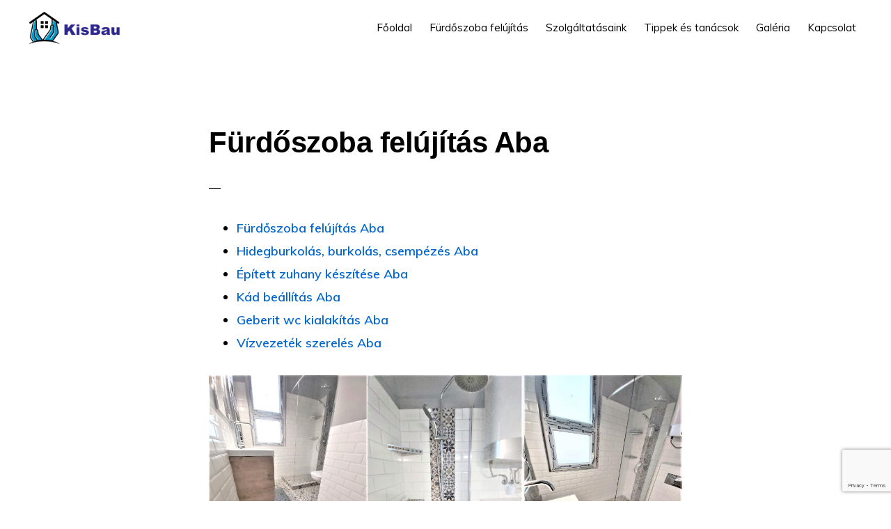

--- FILE ---
content_type: text/html; charset=utf-8
request_url: https://www.google.com/recaptcha/api2/anchor?ar=1&k=6LdZpVciAAAAAI0cVyE065MmofkgFDCkXkWgj3q0&co=aHR0cHM6Ly9raXNiYXUuaHU6NDQz&hl=en&v=PoyoqOPhxBO7pBk68S4YbpHZ&size=invisible&anchor-ms=20000&execute-ms=30000&cb=1qg9uwg7a81t
body_size: 48733
content:
<!DOCTYPE HTML><html dir="ltr" lang="en"><head><meta http-equiv="Content-Type" content="text/html; charset=UTF-8">
<meta http-equiv="X-UA-Compatible" content="IE=edge">
<title>reCAPTCHA</title>
<style type="text/css">
/* cyrillic-ext */
@font-face {
  font-family: 'Roboto';
  font-style: normal;
  font-weight: 400;
  font-stretch: 100%;
  src: url(//fonts.gstatic.com/s/roboto/v48/KFO7CnqEu92Fr1ME7kSn66aGLdTylUAMa3GUBHMdazTgWw.woff2) format('woff2');
  unicode-range: U+0460-052F, U+1C80-1C8A, U+20B4, U+2DE0-2DFF, U+A640-A69F, U+FE2E-FE2F;
}
/* cyrillic */
@font-face {
  font-family: 'Roboto';
  font-style: normal;
  font-weight: 400;
  font-stretch: 100%;
  src: url(//fonts.gstatic.com/s/roboto/v48/KFO7CnqEu92Fr1ME7kSn66aGLdTylUAMa3iUBHMdazTgWw.woff2) format('woff2');
  unicode-range: U+0301, U+0400-045F, U+0490-0491, U+04B0-04B1, U+2116;
}
/* greek-ext */
@font-face {
  font-family: 'Roboto';
  font-style: normal;
  font-weight: 400;
  font-stretch: 100%;
  src: url(//fonts.gstatic.com/s/roboto/v48/KFO7CnqEu92Fr1ME7kSn66aGLdTylUAMa3CUBHMdazTgWw.woff2) format('woff2');
  unicode-range: U+1F00-1FFF;
}
/* greek */
@font-face {
  font-family: 'Roboto';
  font-style: normal;
  font-weight: 400;
  font-stretch: 100%;
  src: url(//fonts.gstatic.com/s/roboto/v48/KFO7CnqEu92Fr1ME7kSn66aGLdTylUAMa3-UBHMdazTgWw.woff2) format('woff2');
  unicode-range: U+0370-0377, U+037A-037F, U+0384-038A, U+038C, U+038E-03A1, U+03A3-03FF;
}
/* math */
@font-face {
  font-family: 'Roboto';
  font-style: normal;
  font-weight: 400;
  font-stretch: 100%;
  src: url(//fonts.gstatic.com/s/roboto/v48/KFO7CnqEu92Fr1ME7kSn66aGLdTylUAMawCUBHMdazTgWw.woff2) format('woff2');
  unicode-range: U+0302-0303, U+0305, U+0307-0308, U+0310, U+0312, U+0315, U+031A, U+0326-0327, U+032C, U+032F-0330, U+0332-0333, U+0338, U+033A, U+0346, U+034D, U+0391-03A1, U+03A3-03A9, U+03B1-03C9, U+03D1, U+03D5-03D6, U+03F0-03F1, U+03F4-03F5, U+2016-2017, U+2034-2038, U+203C, U+2040, U+2043, U+2047, U+2050, U+2057, U+205F, U+2070-2071, U+2074-208E, U+2090-209C, U+20D0-20DC, U+20E1, U+20E5-20EF, U+2100-2112, U+2114-2115, U+2117-2121, U+2123-214F, U+2190, U+2192, U+2194-21AE, U+21B0-21E5, U+21F1-21F2, U+21F4-2211, U+2213-2214, U+2216-22FF, U+2308-230B, U+2310, U+2319, U+231C-2321, U+2336-237A, U+237C, U+2395, U+239B-23B7, U+23D0, U+23DC-23E1, U+2474-2475, U+25AF, U+25B3, U+25B7, U+25BD, U+25C1, U+25CA, U+25CC, U+25FB, U+266D-266F, U+27C0-27FF, U+2900-2AFF, U+2B0E-2B11, U+2B30-2B4C, U+2BFE, U+3030, U+FF5B, U+FF5D, U+1D400-1D7FF, U+1EE00-1EEFF;
}
/* symbols */
@font-face {
  font-family: 'Roboto';
  font-style: normal;
  font-weight: 400;
  font-stretch: 100%;
  src: url(//fonts.gstatic.com/s/roboto/v48/KFO7CnqEu92Fr1ME7kSn66aGLdTylUAMaxKUBHMdazTgWw.woff2) format('woff2');
  unicode-range: U+0001-000C, U+000E-001F, U+007F-009F, U+20DD-20E0, U+20E2-20E4, U+2150-218F, U+2190, U+2192, U+2194-2199, U+21AF, U+21E6-21F0, U+21F3, U+2218-2219, U+2299, U+22C4-22C6, U+2300-243F, U+2440-244A, U+2460-24FF, U+25A0-27BF, U+2800-28FF, U+2921-2922, U+2981, U+29BF, U+29EB, U+2B00-2BFF, U+4DC0-4DFF, U+FFF9-FFFB, U+10140-1018E, U+10190-1019C, U+101A0, U+101D0-101FD, U+102E0-102FB, U+10E60-10E7E, U+1D2C0-1D2D3, U+1D2E0-1D37F, U+1F000-1F0FF, U+1F100-1F1AD, U+1F1E6-1F1FF, U+1F30D-1F30F, U+1F315, U+1F31C, U+1F31E, U+1F320-1F32C, U+1F336, U+1F378, U+1F37D, U+1F382, U+1F393-1F39F, U+1F3A7-1F3A8, U+1F3AC-1F3AF, U+1F3C2, U+1F3C4-1F3C6, U+1F3CA-1F3CE, U+1F3D4-1F3E0, U+1F3ED, U+1F3F1-1F3F3, U+1F3F5-1F3F7, U+1F408, U+1F415, U+1F41F, U+1F426, U+1F43F, U+1F441-1F442, U+1F444, U+1F446-1F449, U+1F44C-1F44E, U+1F453, U+1F46A, U+1F47D, U+1F4A3, U+1F4B0, U+1F4B3, U+1F4B9, U+1F4BB, U+1F4BF, U+1F4C8-1F4CB, U+1F4D6, U+1F4DA, U+1F4DF, U+1F4E3-1F4E6, U+1F4EA-1F4ED, U+1F4F7, U+1F4F9-1F4FB, U+1F4FD-1F4FE, U+1F503, U+1F507-1F50B, U+1F50D, U+1F512-1F513, U+1F53E-1F54A, U+1F54F-1F5FA, U+1F610, U+1F650-1F67F, U+1F687, U+1F68D, U+1F691, U+1F694, U+1F698, U+1F6AD, U+1F6B2, U+1F6B9-1F6BA, U+1F6BC, U+1F6C6-1F6CF, U+1F6D3-1F6D7, U+1F6E0-1F6EA, U+1F6F0-1F6F3, U+1F6F7-1F6FC, U+1F700-1F7FF, U+1F800-1F80B, U+1F810-1F847, U+1F850-1F859, U+1F860-1F887, U+1F890-1F8AD, U+1F8B0-1F8BB, U+1F8C0-1F8C1, U+1F900-1F90B, U+1F93B, U+1F946, U+1F984, U+1F996, U+1F9E9, U+1FA00-1FA6F, U+1FA70-1FA7C, U+1FA80-1FA89, U+1FA8F-1FAC6, U+1FACE-1FADC, U+1FADF-1FAE9, U+1FAF0-1FAF8, U+1FB00-1FBFF;
}
/* vietnamese */
@font-face {
  font-family: 'Roboto';
  font-style: normal;
  font-weight: 400;
  font-stretch: 100%;
  src: url(//fonts.gstatic.com/s/roboto/v48/KFO7CnqEu92Fr1ME7kSn66aGLdTylUAMa3OUBHMdazTgWw.woff2) format('woff2');
  unicode-range: U+0102-0103, U+0110-0111, U+0128-0129, U+0168-0169, U+01A0-01A1, U+01AF-01B0, U+0300-0301, U+0303-0304, U+0308-0309, U+0323, U+0329, U+1EA0-1EF9, U+20AB;
}
/* latin-ext */
@font-face {
  font-family: 'Roboto';
  font-style: normal;
  font-weight: 400;
  font-stretch: 100%;
  src: url(//fonts.gstatic.com/s/roboto/v48/KFO7CnqEu92Fr1ME7kSn66aGLdTylUAMa3KUBHMdazTgWw.woff2) format('woff2');
  unicode-range: U+0100-02BA, U+02BD-02C5, U+02C7-02CC, U+02CE-02D7, U+02DD-02FF, U+0304, U+0308, U+0329, U+1D00-1DBF, U+1E00-1E9F, U+1EF2-1EFF, U+2020, U+20A0-20AB, U+20AD-20C0, U+2113, U+2C60-2C7F, U+A720-A7FF;
}
/* latin */
@font-face {
  font-family: 'Roboto';
  font-style: normal;
  font-weight: 400;
  font-stretch: 100%;
  src: url(//fonts.gstatic.com/s/roboto/v48/KFO7CnqEu92Fr1ME7kSn66aGLdTylUAMa3yUBHMdazQ.woff2) format('woff2');
  unicode-range: U+0000-00FF, U+0131, U+0152-0153, U+02BB-02BC, U+02C6, U+02DA, U+02DC, U+0304, U+0308, U+0329, U+2000-206F, U+20AC, U+2122, U+2191, U+2193, U+2212, U+2215, U+FEFF, U+FFFD;
}
/* cyrillic-ext */
@font-face {
  font-family: 'Roboto';
  font-style: normal;
  font-weight: 500;
  font-stretch: 100%;
  src: url(//fonts.gstatic.com/s/roboto/v48/KFO7CnqEu92Fr1ME7kSn66aGLdTylUAMa3GUBHMdazTgWw.woff2) format('woff2');
  unicode-range: U+0460-052F, U+1C80-1C8A, U+20B4, U+2DE0-2DFF, U+A640-A69F, U+FE2E-FE2F;
}
/* cyrillic */
@font-face {
  font-family: 'Roboto';
  font-style: normal;
  font-weight: 500;
  font-stretch: 100%;
  src: url(//fonts.gstatic.com/s/roboto/v48/KFO7CnqEu92Fr1ME7kSn66aGLdTylUAMa3iUBHMdazTgWw.woff2) format('woff2');
  unicode-range: U+0301, U+0400-045F, U+0490-0491, U+04B0-04B1, U+2116;
}
/* greek-ext */
@font-face {
  font-family: 'Roboto';
  font-style: normal;
  font-weight: 500;
  font-stretch: 100%;
  src: url(//fonts.gstatic.com/s/roboto/v48/KFO7CnqEu92Fr1ME7kSn66aGLdTylUAMa3CUBHMdazTgWw.woff2) format('woff2');
  unicode-range: U+1F00-1FFF;
}
/* greek */
@font-face {
  font-family: 'Roboto';
  font-style: normal;
  font-weight: 500;
  font-stretch: 100%;
  src: url(//fonts.gstatic.com/s/roboto/v48/KFO7CnqEu92Fr1ME7kSn66aGLdTylUAMa3-UBHMdazTgWw.woff2) format('woff2');
  unicode-range: U+0370-0377, U+037A-037F, U+0384-038A, U+038C, U+038E-03A1, U+03A3-03FF;
}
/* math */
@font-face {
  font-family: 'Roboto';
  font-style: normal;
  font-weight: 500;
  font-stretch: 100%;
  src: url(//fonts.gstatic.com/s/roboto/v48/KFO7CnqEu92Fr1ME7kSn66aGLdTylUAMawCUBHMdazTgWw.woff2) format('woff2');
  unicode-range: U+0302-0303, U+0305, U+0307-0308, U+0310, U+0312, U+0315, U+031A, U+0326-0327, U+032C, U+032F-0330, U+0332-0333, U+0338, U+033A, U+0346, U+034D, U+0391-03A1, U+03A3-03A9, U+03B1-03C9, U+03D1, U+03D5-03D6, U+03F0-03F1, U+03F4-03F5, U+2016-2017, U+2034-2038, U+203C, U+2040, U+2043, U+2047, U+2050, U+2057, U+205F, U+2070-2071, U+2074-208E, U+2090-209C, U+20D0-20DC, U+20E1, U+20E5-20EF, U+2100-2112, U+2114-2115, U+2117-2121, U+2123-214F, U+2190, U+2192, U+2194-21AE, U+21B0-21E5, U+21F1-21F2, U+21F4-2211, U+2213-2214, U+2216-22FF, U+2308-230B, U+2310, U+2319, U+231C-2321, U+2336-237A, U+237C, U+2395, U+239B-23B7, U+23D0, U+23DC-23E1, U+2474-2475, U+25AF, U+25B3, U+25B7, U+25BD, U+25C1, U+25CA, U+25CC, U+25FB, U+266D-266F, U+27C0-27FF, U+2900-2AFF, U+2B0E-2B11, U+2B30-2B4C, U+2BFE, U+3030, U+FF5B, U+FF5D, U+1D400-1D7FF, U+1EE00-1EEFF;
}
/* symbols */
@font-face {
  font-family: 'Roboto';
  font-style: normal;
  font-weight: 500;
  font-stretch: 100%;
  src: url(//fonts.gstatic.com/s/roboto/v48/KFO7CnqEu92Fr1ME7kSn66aGLdTylUAMaxKUBHMdazTgWw.woff2) format('woff2');
  unicode-range: U+0001-000C, U+000E-001F, U+007F-009F, U+20DD-20E0, U+20E2-20E4, U+2150-218F, U+2190, U+2192, U+2194-2199, U+21AF, U+21E6-21F0, U+21F3, U+2218-2219, U+2299, U+22C4-22C6, U+2300-243F, U+2440-244A, U+2460-24FF, U+25A0-27BF, U+2800-28FF, U+2921-2922, U+2981, U+29BF, U+29EB, U+2B00-2BFF, U+4DC0-4DFF, U+FFF9-FFFB, U+10140-1018E, U+10190-1019C, U+101A0, U+101D0-101FD, U+102E0-102FB, U+10E60-10E7E, U+1D2C0-1D2D3, U+1D2E0-1D37F, U+1F000-1F0FF, U+1F100-1F1AD, U+1F1E6-1F1FF, U+1F30D-1F30F, U+1F315, U+1F31C, U+1F31E, U+1F320-1F32C, U+1F336, U+1F378, U+1F37D, U+1F382, U+1F393-1F39F, U+1F3A7-1F3A8, U+1F3AC-1F3AF, U+1F3C2, U+1F3C4-1F3C6, U+1F3CA-1F3CE, U+1F3D4-1F3E0, U+1F3ED, U+1F3F1-1F3F3, U+1F3F5-1F3F7, U+1F408, U+1F415, U+1F41F, U+1F426, U+1F43F, U+1F441-1F442, U+1F444, U+1F446-1F449, U+1F44C-1F44E, U+1F453, U+1F46A, U+1F47D, U+1F4A3, U+1F4B0, U+1F4B3, U+1F4B9, U+1F4BB, U+1F4BF, U+1F4C8-1F4CB, U+1F4D6, U+1F4DA, U+1F4DF, U+1F4E3-1F4E6, U+1F4EA-1F4ED, U+1F4F7, U+1F4F9-1F4FB, U+1F4FD-1F4FE, U+1F503, U+1F507-1F50B, U+1F50D, U+1F512-1F513, U+1F53E-1F54A, U+1F54F-1F5FA, U+1F610, U+1F650-1F67F, U+1F687, U+1F68D, U+1F691, U+1F694, U+1F698, U+1F6AD, U+1F6B2, U+1F6B9-1F6BA, U+1F6BC, U+1F6C6-1F6CF, U+1F6D3-1F6D7, U+1F6E0-1F6EA, U+1F6F0-1F6F3, U+1F6F7-1F6FC, U+1F700-1F7FF, U+1F800-1F80B, U+1F810-1F847, U+1F850-1F859, U+1F860-1F887, U+1F890-1F8AD, U+1F8B0-1F8BB, U+1F8C0-1F8C1, U+1F900-1F90B, U+1F93B, U+1F946, U+1F984, U+1F996, U+1F9E9, U+1FA00-1FA6F, U+1FA70-1FA7C, U+1FA80-1FA89, U+1FA8F-1FAC6, U+1FACE-1FADC, U+1FADF-1FAE9, U+1FAF0-1FAF8, U+1FB00-1FBFF;
}
/* vietnamese */
@font-face {
  font-family: 'Roboto';
  font-style: normal;
  font-weight: 500;
  font-stretch: 100%;
  src: url(//fonts.gstatic.com/s/roboto/v48/KFO7CnqEu92Fr1ME7kSn66aGLdTylUAMa3OUBHMdazTgWw.woff2) format('woff2');
  unicode-range: U+0102-0103, U+0110-0111, U+0128-0129, U+0168-0169, U+01A0-01A1, U+01AF-01B0, U+0300-0301, U+0303-0304, U+0308-0309, U+0323, U+0329, U+1EA0-1EF9, U+20AB;
}
/* latin-ext */
@font-face {
  font-family: 'Roboto';
  font-style: normal;
  font-weight: 500;
  font-stretch: 100%;
  src: url(//fonts.gstatic.com/s/roboto/v48/KFO7CnqEu92Fr1ME7kSn66aGLdTylUAMa3KUBHMdazTgWw.woff2) format('woff2');
  unicode-range: U+0100-02BA, U+02BD-02C5, U+02C7-02CC, U+02CE-02D7, U+02DD-02FF, U+0304, U+0308, U+0329, U+1D00-1DBF, U+1E00-1E9F, U+1EF2-1EFF, U+2020, U+20A0-20AB, U+20AD-20C0, U+2113, U+2C60-2C7F, U+A720-A7FF;
}
/* latin */
@font-face {
  font-family: 'Roboto';
  font-style: normal;
  font-weight: 500;
  font-stretch: 100%;
  src: url(//fonts.gstatic.com/s/roboto/v48/KFO7CnqEu92Fr1ME7kSn66aGLdTylUAMa3yUBHMdazQ.woff2) format('woff2');
  unicode-range: U+0000-00FF, U+0131, U+0152-0153, U+02BB-02BC, U+02C6, U+02DA, U+02DC, U+0304, U+0308, U+0329, U+2000-206F, U+20AC, U+2122, U+2191, U+2193, U+2212, U+2215, U+FEFF, U+FFFD;
}
/* cyrillic-ext */
@font-face {
  font-family: 'Roboto';
  font-style: normal;
  font-weight: 900;
  font-stretch: 100%;
  src: url(//fonts.gstatic.com/s/roboto/v48/KFO7CnqEu92Fr1ME7kSn66aGLdTylUAMa3GUBHMdazTgWw.woff2) format('woff2');
  unicode-range: U+0460-052F, U+1C80-1C8A, U+20B4, U+2DE0-2DFF, U+A640-A69F, U+FE2E-FE2F;
}
/* cyrillic */
@font-face {
  font-family: 'Roboto';
  font-style: normal;
  font-weight: 900;
  font-stretch: 100%;
  src: url(//fonts.gstatic.com/s/roboto/v48/KFO7CnqEu92Fr1ME7kSn66aGLdTylUAMa3iUBHMdazTgWw.woff2) format('woff2');
  unicode-range: U+0301, U+0400-045F, U+0490-0491, U+04B0-04B1, U+2116;
}
/* greek-ext */
@font-face {
  font-family: 'Roboto';
  font-style: normal;
  font-weight: 900;
  font-stretch: 100%;
  src: url(//fonts.gstatic.com/s/roboto/v48/KFO7CnqEu92Fr1ME7kSn66aGLdTylUAMa3CUBHMdazTgWw.woff2) format('woff2');
  unicode-range: U+1F00-1FFF;
}
/* greek */
@font-face {
  font-family: 'Roboto';
  font-style: normal;
  font-weight: 900;
  font-stretch: 100%;
  src: url(//fonts.gstatic.com/s/roboto/v48/KFO7CnqEu92Fr1ME7kSn66aGLdTylUAMa3-UBHMdazTgWw.woff2) format('woff2');
  unicode-range: U+0370-0377, U+037A-037F, U+0384-038A, U+038C, U+038E-03A1, U+03A3-03FF;
}
/* math */
@font-face {
  font-family: 'Roboto';
  font-style: normal;
  font-weight: 900;
  font-stretch: 100%;
  src: url(//fonts.gstatic.com/s/roboto/v48/KFO7CnqEu92Fr1ME7kSn66aGLdTylUAMawCUBHMdazTgWw.woff2) format('woff2');
  unicode-range: U+0302-0303, U+0305, U+0307-0308, U+0310, U+0312, U+0315, U+031A, U+0326-0327, U+032C, U+032F-0330, U+0332-0333, U+0338, U+033A, U+0346, U+034D, U+0391-03A1, U+03A3-03A9, U+03B1-03C9, U+03D1, U+03D5-03D6, U+03F0-03F1, U+03F4-03F5, U+2016-2017, U+2034-2038, U+203C, U+2040, U+2043, U+2047, U+2050, U+2057, U+205F, U+2070-2071, U+2074-208E, U+2090-209C, U+20D0-20DC, U+20E1, U+20E5-20EF, U+2100-2112, U+2114-2115, U+2117-2121, U+2123-214F, U+2190, U+2192, U+2194-21AE, U+21B0-21E5, U+21F1-21F2, U+21F4-2211, U+2213-2214, U+2216-22FF, U+2308-230B, U+2310, U+2319, U+231C-2321, U+2336-237A, U+237C, U+2395, U+239B-23B7, U+23D0, U+23DC-23E1, U+2474-2475, U+25AF, U+25B3, U+25B7, U+25BD, U+25C1, U+25CA, U+25CC, U+25FB, U+266D-266F, U+27C0-27FF, U+2900-2AFF, U+2B0E-2B11, U+2B30-2B4C, U+2BFE, U+3030, U+FF5B, U+FF5D, U+1D400-1D7FF, U+1EE00-1EEFF;
}
/* symbols */
@font-face {
  font-family: 'Roboto';
  font-style: normal;
  font-weight: 900;
  font-stretch: 100%;
  src: url(//fonts.gstatic.com/s/roboto/v48/KFO7CnqEu92Fr1ME7kSn66aGLdTylUAMaxKUBHMdazTgWw.woff2) format('woff2');
  unicode-range: U+0001-000C, U+000E-001F, U+007F-009F, U+20DD-20E0, U+20E2-20E4, U+2150-218F, U+2190, U+2192, U+2194-2199, U+21AF, U+21E6-21F0, U+21F3, U+2218-2219, U+2299, U+22C4-22C6, U+2300-243F, U+2440-244A, U+2460-24FF, U+25A0-27BF, U+2800-28FF, U+2921-2922, U+2981, U+29BF, U+29EB, U+2B00-2BFF, U+4DC0-4DFF, U+FFF9-FFFB, U+10140-1018E, U+10190-1019C, U+101A0, U+101D0-101FD, U+102E0-102FB, U+10E60-10E7E, U+1D2C0-1D2D3, U+1D2E0-1D37F, U+1F000-1F0FF, U+1F100-1F1AD, U+1F1E6-1F1FF, U+1F30D-1F30F, U+1F315, U+1F31C, U+1F31E, U+1F320-1F32C, U+1F336, U+1F378, U+1F37D, U+1F382, U+1F393-1F39F, U+1F3A7-1F3A8, U+1F3AC-1F3AF, U+1F3C2, U+1F3C4-1F3C6, U+1F3CA-1F3CE, U+1F3D4-1F3E0, U+1F3ED, U+1F3F1-1F3F3, U+1F3F5-1F3F7, U+1F408, U+1F415, U+1F41F, U+1F426, U+1F43F, U+1F441-1F442, U+1F444, U+1F446-1F449, U+1F44C-1F44E, U+1F453, U+1F46A, U+1F47D, U+1F4A3, U+1F4B0, U+1F4B3, U+1F4B9, U+1F4BB, U+1F4BF, U+1F4C8-1F4CB, U+1F4D6, U+1F4DA, U+1F4DF, U+1F4E3-1F4E6, U+1F4EA-1F4ED, U+1F4F7, U+1F4F9-1F4FB, U+1F4FD-1F4FE, U+1F503, U+1F507-1F50B, U+1F50D, U+1F512-1F513, U+1F53E-1F54A, U+1F54F-1F5FA, U+1F610, U+1F650-1F67F, U+1F687, U+1F68D, U+1F691, U+1F694, U+1F698, U+1F6AD, U+1F6B2, U+1F6B9-1F6BA, U+1F6BC, U+1F6C6-1F6CF, U+1F6D3-1F6D7, U+1F6E0-1F6EA, U+1F6F0-1F6F3, U+1F6F7-1F6FC, U+1F700-1F7FF, U+1F800-1F80B, U+1F810-1F847, U+1F850-1F859, U+1F860-1F887, U+1F890-1F8AD, U+1F8B0-1F8BB, U+1F8C0-1F8C1, U+1F900-1F90B, U+1F93B, U+1F946, U+1F984, U+1F996, U+1F9E9, U+1FA00-1FA6F, U+1FA70-1FA7C, U+1FA80-1FA89, U+1FA8F-1FAC6, U+1FACE-1FADC, U+1FADF-1FAE9, U+1FAF0-1FAF8, U+1FB00-1FBFF;
}
/* vietnamese */
@font-face {
  font-family: 'Roboto';
  font-style: normal;
  font-weight: 900;
  font-stretch: 100%;
  src: url(//fonts.gstatic.com/s/roboto/v48/KFO7CnqEu92Fr1ME7kSn66aGLdTylUAMa3OUBHMdazTgWw.woff2) format('woff2');
  unicode-range: U+0102-0103, U+0110-0111, U+0128-0129, U+0168-0169, U+01A0-01A1, U+01AF-01B0, U+0300-0301, U+0303-0304, U+0308-0309, U+0323, U+0329, U+1EA0-1EF9, U+20AB;
}
/* latin-ext */
@font-face {
  font-family: 'Roboto';
  font-style: normal;
  font-weight: 900;
  font-stretch: 100%;
  src: url(//fonts.gstatic.com/s/roboto/v48/KFO7CnqEu92Fr1ME7kSn66aGLdTylUAMa3KUBHMdazTgWw.woff2) format('woff2');
  unicode-range: U+0100-02BA, U+02BD-02C5, U+02C7-02CC, U+02CE-02D7, U+02DD-02FF, U+0304, U+0308, U+0329, U+1D00-1DBF, U+1E00-1E9F, U+1EF2-1EFF, U+2020, U+20A0-20AB, U+20AD-20C0, U+2113, U+2C60-2C7F, U+A720-A7FF;
}
/* latin */
@font-face {
  font-family: 'Roboto';
  font-style: normal;
  font-weight: 900;
  font-stretch: 100%;
  src: url(//fonts.gstatic.com/s/roboto/v48/KFO7CnqEu92Fr1ME7kSn66aGLdTylUAMa3yUBHMdazQ.woff2) format('woff2');
  unicode-range: U+0000-00FF, U+0131, U+0152-0153, U+02BB-02BC, U+02C6, U+02DA, U+02DC, U+0304, U+0308, U+0329, U+2000-206F, U+20AC, U+2122, U+2191, U+2193, U+2212, U+2215, U+FEFF, U+FFFD;
}

</style>
<link rel="stylesheet" type="text/css" href="https://www.gstatic.com/recaptcha/releases/PoyoqOPhxBO7pBk68S4YbpHZ/styles__ltr.css">
<script nonce="H2PYUYlNAr22QbtxpFhEQA" type="text/javascript">window['__recaptcha_api'] = 'https://www.google.com/recaptcha/api2/';</script>
<script type="text/javascript" src="https://www.gstatic.com/recaptcha/releases/PoyoqOPhxBO7pBk68S4YbpHZ/recaptcha__en.js" nonce="H2PYUYlNAr22QbtxpFhEQA">
      
    </script></head>
<body><div id="rc-anchor-alert" class="rc-anchor-alert"></div>
<input type="hidden" id="recaptcha-token" value="[base64]">
<script type="text/javascript" nonce="H2PYUYlNAr22QbtxpFhEQA">
      recaptcha.anchor.Main.init("[\x22ainput\x22,[\x22bgdata\x22,\x22\x22,\[base64]/[base64]/[base64]/ZyhXLGgpOnEoW04sMjEsbF0sVywwKSxoKSxmYWxzZSxmYWxzZSl9Y2F0Y2goayl7RygzNTgsVyk/[base64]/[base64]/[base64]/[base64]/[base64]/[base64]/[base64]/bmV3IEJbT10oRFswXSk6dz09Mj9uZXcgQltPXShEWzBdLERbMV0pOnc9PTM/bmV3IEJbT10oRFswXSxEWzFdLERbMl0pOnc9PTQ/[base64]/[base64]/[base64]/[base64]/[base64]\\u003d\x22,\[base64]\x22,\[base64]/[base64]/UcOMRxo3w5opSEDDkMOCw7FdQsOqSidPw7fCqGN8cGdAGMOdwpnDlUVOw5wVY8K9EMO7wo3DjWPCpjDClMOGfsO1QA/Cg8Kqwr3CqEkSwoJ0w6sBJsKiwrEgWh/CuVYsaC1SQMKKwrvCtSlJQkQfwqbCkcKQXcOwwpDDvXHDt1bCtMOEwoAqWTtlw604GsKrIcOCw57DjkgqccKXwp1XYcOCwpXDvh/DmknCm1Q4WcOuw4M8wpNHwrJ3SkfCusOLfGchKcKPTG4XwpoTGkTCtcKywr8gecOTwpAKwr/DmcK4w44nw6PCpwfCm8OrwrMLw4zDisKcwrVowqEvfMKAIcKXJARLwrPDg8OJw6TDo1vDpgAhwrfDrHk0BcOgHk4Iw4EfwpFvKQzDqk1aw7JSwobCmsKNwpbCok12M8K/w5vCvMKMMsOgLcO5w5IWwqbCrMOoZ8OVbcOfesKGfgbCpQlEw7DDrMKyw7bDvCrCncOww4RFEnzDgllvw69ZdkfCiRvDp8OmVFNyS8KHBMKuwo/[base64]/Ct1vCoFvDusOSN8Kqw6zDtS/DjMKkG1bDrixGw74PFsKJwpvDp8OrNcODwq/[base64]/[base64]/alR2PlIwIMKQTsKXNMOMQDLDtjPDgMO9wr5fRz3ClMOgw7vDhWBGSMONwqUNw4FLw6w8wpzCkH9XXDrDiGnDnMOHRMOPwqZ2worDvsONwqHDk8OfJCBkAFvDkFg/wr3CvSo6BcOqAcKzw4HDmMO/w73Du8Kjwrs7VcO8wqPCscK4QMKmw6QoRcK8w7rCicOzVsKJMijCmRHDpsOEw5MEVHk0X8K+w6/CusKFwphAw6NLw58OwrF2wpUFwpxfXcKbUF4VwoXDm8Oaw5HCn8OGPjUQw47CqsOdw5MeSjfCj8ONwp8DXcK4VABSKsOeHSZrw7dQPcOoKXJTeMKmwqpaMMKtThPCtHMFw6B5wq/DgMO8w5bComvCmMK9BcKSwrPCvcK2fgbDksKwwqrChjPCiFclw5bDsCUJw7FYQRrCqcKhwrfDqWXCrUfCsMK+wo1lw6E8w5U2wowowqbDszMeD8ONQcOPw6zCkDRZw5xTwqsjMMOHwrzCuCLCucK2PsOFUcKnwrfDtm/DjiZMwrbCmsO4w6QtwoxEw4zChsOWRSvDhGZzEWbCpR3CuCLCjW9GGBTCnsKOCjlcwrLCq2jDiMO7B8K5OnlVVsOlfcK4w77CklXCjcKnOMO/w5nCp8Knw65qD3DClcKDw5p6w4bDgcO0McKLX8KFwrvDrcOewqsUdcOoTMK7XcOowrM0w6dQfEV1QR/CocKzKWrDhMOKw75Iw4PDp8OWZkzDqHNzwpHClSwXGnUsHcKOQcKdbk1Mw4/DuVJ1w5jCuGpGLMKbRRvDrsOPwqwewqt+wrsIwrDCusKpwq3DgU7CtnNPw5ped8Ove0HDrMOlHMOMAyTDky8kw5/[base64]/[base64]/w7dcwqBIIQISw7QQAVHCqMKlwqZOw7HCvzN7wrIZb3hCXnHDvWVnwpHCpsKLVsKYe8O9VlrDvsKjw7LDrsK8wql/woZEYnzCuz3DvTJ+wpDDsEAnLXHDoF14DhIww5fDoMKqw695wo/CmMOsD8O9IMKVCMKzE3B4woXCjjvCux3DkBfCtUzCicK/JMKIdiA/JWlgMMOWw6Mdw49Cf8O+wqzCsk49Gn8uw4XClRcfTGzCnwAawoHCuzU8LMKTb8KIwr/DinpKwoZuw4zCnMKpw5zCvDcNwphjw65nwrvDlBlfwopKLAgtwpw/OcOiw6DDun0Tw5M2I8KZwqHCuMOpwoHCnUx5Q1YWBVjDm8KwfjXDkjVqWMOGPMKZw5c2w7rCicKqQH0/XsOfbMKXdcOzwpFLwpTDpsOcY8K8CcOCwoxMYzlkw5B+wrI3c2INL1/[base64]/Cmx57w6vDhVtoOx8ARXE8wp57M2IlbkPCgsO8w4rDiW7DrmPDjTDCjGEbCnovdMOKwoTDjSVMYsKNw4xbwr/DgMOGw7hZwp5NOcONTcKsKXHCjMK4w7JeEsKgw5xPwrfChifDjsO1exXCt18ZYA/DvcOdY8K0w6QTw67Dg8OBw63CgMKrEcOhwrZUw5bCkGzCrMOGwq/DlMKUwopHwqxAI1F1wqw1BMODOsOVwpk7w7XCr8O0w79mXTnCvsKJw5LCkBzDqMKhR8Obw6/CkcOdw6jDncK1w5bDjTUHB0w6HcOTSjfDqT7CgwYBTG9id8O6w7rCjcKxYcOtwqs6ScKrRcK6woQRw5UHfsKPwppSwpDDuXIUc0U4wpTCtUnDmcKkDXXCocOzwoY3wo3CmV/DgB4Pw4MIHcK2wqUgwpELHkTCuMKUw5kxwpXDmSHCvVR8QlHDtMK7cwQowp8rwohtPwTCnE7DlMKHw6sKw4/DrXolw7UQwopwOFrCg8KXw4MpwotLwoJ2w5QSw6FewphHaicVw5jChCLDtMKBw4XDp0k5BsKjw5XDg8O0IlQOTRfCrsKTIAfDhMOscMOawrTCpANeLsK+wp4NHsOlw4V9TcKUBcKxQW1/[base64]/Ct8OHwq7Dr8OmZQ51w4/CrcOXwqdmwojCt8OewpLClMK8JnjCk3vDtVPCpH7Ck8OzbkzDuEZYbsOGw4xKOMOfe8OVw60ww7TDlkPDrBAWw7rCocOlwpYQUMK4ZGhFC8KRRXLCgmHDmcO+d3wlXMKuGzImwqIQaUHDo3koHEjCmcO3wqo4a2PChlXCgxDDpSNkw7J/woPDhMOcwrHCt8Kow57DvEjCm8KTJk/CuMOTKcKSwqEePcK8RsOyw7ssw48DATnDlgbDqF8pccKjC2bCmjTDh20IXxBow78pw5FNwrs7w6DDunfDvMOXw6IRUsK3I07CpggPwq3DrMOlX3l7RMO4IcOqaULDkMKrOgJhwo46EsOTNMKaZwlPDsK6w5DCl1EswqwJwoDCpEHCky3CmiAwbVrCtcOswpzDtMKdSl/Dg8OSVwtqP2w/w73Cs8KEXcKVDjTCtMOKGzRGQHg6w6cTQsKVwp/ChsKCwqRnX8OmE2APwo/[base64]/[base64]/RMKcw7xwAzo0wofDgTPCrDppw57DrFTDlXzCgEtBw6wjw7/DpmtEdWvDunHDgsKHw4slwqBtBcOowpfDqmHDvsKJwqFWw5bDiMOFw63CnzjDlcK0w48ZV8OISjfCi8Orw7FiRE9Yw6oqZcO5wqLCplzDrcKPw67CuinDp8KnaUzCsjLCgBLDqCR0IcOKb8K9YcOXcMOdw4E3EMKyaxZowrJcJMKLw4HDixkEImF8VF4Bw4/CusKRwqAsUMOHbxQKXzdSW8KDA3tSMj9pByhhwo10YcKqw6oIwoHCm8OUwppQTgxsMsKuw6h6woDDtcOET8OefcO9w7zCvMKcJmVYwpfCpcKUL8K/NMKXwp3CpsKZw5xNb10GXMOKZRRrIHIXw4DCqsKdemVqS2BBKsO+wooVwrRywoY/wqY9wrLCqEA1DcOAw6QBXMOGwpvDnwc+w6DDjlzCusKMaBvCucOrSxMvw61xw5h/w4tKasK0UsO9OX3CosO9VcKyQTFfcsO2wrcRw6RQNsOuSXo2wofCs18uIcKREUjDmGLCuMKGw6vCsWZEfsK5JsK/YivCmcOUFQTCjMOYXUzCscKSS0nDs8KeKSfDvRLDsw/[base64]/CiyPDu8OxL8KKwpJQwrPCjStGGVhSw4HCiArDh8Khw77CrW0QwpU+w6BITsO2wpXDrsO+BcKnwp9Yw4Z+w5IpfU1mMibCiVzDsX7Ds8K/PMKiHWwkw49wOsODeQkfw4rCvMKfAk7CosKHSEF2FcKUTcO8aX/CqFNLw55jMi/DgUAvSjfDv8K2T8KHwp3Dn30Ww7c6woQcwqHDrxEVwqTDi8K4w7h3w5nCt8K9w7IWWMOxwonDuDg8VMK9LcOjXwAQw5x8fhfDoMKTb8K/w7wfa8KiV1/DolHDr8KWw5DCh8KywpdQI8Ooc8KAwpbCsMK2w6xuwpnDgDjCrMKuwo8PSA1hFzwnwqnCo8KgUcOgScOyZgzDnn/DtcKmw59Wwp0aEMKvXTd7wrrCgcKvRStdcwXDkMOJHXjDhEZiYsOnQMK+UB4FwqbDgcOFw7PDjm0GCsOcwpfDncKhwroBwo9Iwr5Sw6LDhsOSfMK/Z8O3w5VLwqUiO8KZEUQWworCnTMWw5/CkRIWw6zDrxTCowwhw6/CisOlwp5TYnDDn8OUwolcMcOVCsO7wpIDFsKZEEgiK2vCo8ODAMOFEMKtHTV1acK9GMKESmtMEiXCt8K3w7BFHcOMfg9LCk5Zwr/CpcKpDDjCgTHDinLDlDnCuMK/wqsnLcOZwrrCmjrCgMO3FCHDlWo3VyVmTsKfSsKybDvDvnVhw7YFVBfDpMKow5HCsMOiIFwHw5rDvxF8ZgHCncKRwrfCh8OKw7zDhsKjwrvDvcOZwoJeQUTCm8KxP18MCsOOw44twqfDv8O8w7/CoWbDqsKkw7bCk8KGwpYmRsOaKm3Du8KoecKyb8Ozw57DkRZDwqVUwr0KC8KpDU/CksKTw4DCuG7CuMO/wrvCtsOLYgkAw6XCusKFwpbDkExVw75tXsKJw7xwfMOWwo1TwqtXQyJ3fEfDmwNYZXp1w615woLDt8KuwpLChjZOwpJ/wqESJnMXwozDisOVUMOQWMOvZMKucHYXwotlw5vDu1jDiC/CsGonPsKxwotfMsOuwrFewovDhWnDhm0Uwo7DmcK7w7HCj8OUFMOiwozDjMKawq1yYsKTbBxcw7bCvMOUwp/CnywJKH0DQcK0AULDlMKMBg/Ds8KywqvDnsO4w5zDqcO5esO+w7TDkMK/bsK5cMKwwokCLn3CoG9hZcK9w4jDpMKbdcOla8Oyw4UuLh/DvjPDvgAfOytTLhQpP1MTwqwaw7wTwpjCisK9HMKEw5bDplZVHWsWA8KXcn/DoMKsw63CpcKrdmbCqsOpIGHDgcKNAHXDnydFworCjHdlw6nDrh5jeQzDjcO1NykPOHJ3w47Csh0TFgQUwqdjDsORwpANDsKNwoYhw4IjfsO8wo3DuyYcwpjDq1vCvcOWdkHDjsKiY8KZTcKtw5vDu8KCFzsMw77DgldzG8OSw60Raj/CkBsvwpESNT1hwqfDn3Naw7TCncO+a8OywpDDmTXCvkh8w7vCkzpqQGV/GwbDogRRMcKWRj3DnsOYwrN2OHJnwqMFw70MLgrDt8O7aFYXEUlFwpXDq8KoEynDsFTDtGM5fMOJS8K4wqgwwrjCg8O4w5nCn8OQw7g1HcOqwo5DLcOew7DCqEXDlcODwr3CkmcSw6zCgVbDqSTChcOwTibDtlhbw6zChxAvw7nDpMKxw7TDsxvCh8OQw4F/wqDDpV3DvsKjMS9+wofDnjTCvsO0UcKLOsOtFU3DqA1nXMOJKMONB03DocOiw6g1WXjDjRkuQ8KDw4fDvMK1J8OQJ8OaO8KOw5HCgn7CoyLCpsKUK8K/[base64]/[base64]/DmMKcQzbDqcK/QAfDkMO1wrfCgMOLwqPDr8KtQ8KXMXPCjcOOUsKDwpFlXT3Dq8K2wrUZeMKuwp/DphkHd8OnesKjwo/CncKtCjvCrcOpQcKsw7/[base64]/Dhlo9wpnDkh7Cl1XDkMO/dMOIV3zDmzrCtAjDr8O/[base64]/DosK7LMO0CcOJw7PDv8OUwrDDlG3DgGQ+PcOtQ1rDucK4wqUvwo3CrsKFwrTCtxdcw4UewrjCmF/DhSZmLylAScOhw4bDj8KgGMKOZcOFc8ORaTpZXwZKIMK5wqBNbALDqMK8woTDp2QDw4/CglZuDMKKRgrDtcK9w5TCusOICQN/N8KDcmfClRcpw4/CucK8dsOYw4rDsVjCnxLDjzTDmT7ClcKhwqDDo8Oww5ImwqfDiU7Dj8KzIB8vw6IDwozDjMOLwp/Ch8OAwqlkwoXDlsKLMELCm0fCvlAoM8OYAcOSIUQlbxTDsAIyw6Viw7HDvG4ww5Jsw4V0WRvDjsOrw5jDvMOWSsO8T8OicEDDt0/CmEnDvcKMKn/ChcK1My4Lwr3CjGTDkcKBwpPDn2PCiDJ+wo5wa8KZd2kSw5kkIQPDn8Kpw7FVwo83fB7CqlBiwoh3wpDDhGfCo8Kbw7p8dgfDqXzDvcKSVMKXw6duw54bIMKzw4bChErDhg/Dr8OQV8OlS3TChQYmP8KNFDcQw4rClsOaSRPDncKjw4ZmbBfDrsKvw5DDg8O9woBwQlfDlS/CpsKxMRV+SMObHcKZwpfCisK2Egh+wqk/[base64]/DlcK8w5PCsRXCgFTDmsKcw7xLG8KIPMKLw7t9YWzCkQ0KScOtwrgLwp7Diz/Dt1LDosOLwoXDmRfCscKPw5zCtMKHc0dlM8KvwqzCrsOkdmjDu13CmcKXBCbCucKACcOUwpfDnSDCjsOow4bDoClcw7tcw7DCoMOOw67CoDR1IzLDrG7CuMKgJMOQY1ZLaxlpU8KDwpRzwpXCuH0Rw6V+wrZoHmFVw7seGyrCukjCixB/wpFww6PCgMKHSMKzASI2wqDDt8OgAAZnwrogwqspR2DDmcOjw7csW8OBwrvDhhpeF8OLw6/Cpm1/w79fE8KQA1DCkEjDgMOpw7pwwqzCpMKawpbDosK3LSjCk8KywpgUbsKYw6jDmHwKwqQWKT4xwpNYw5LDvsOeQhQSw5hFw43DhcKhO8KOw6R8w5EkDMKbwrk5w4HDggV+CxtpwoUiw5nDusKhw7zCmEVNwoEvw6zDnU3DhMOnwpIFTMOBGA7Ci286S07DosOxZMO/w6dZcFDClh5NXsOqw5rCgsK/wqjCj8KJw7/Cv8ODBRLCpsKGdMK9wqbDlRtAD8O9w73Ck8KjwofCgGnCocOTPhBMTsO6HcKHegBsI8OpfxjDkMK9IhtAw5YncxZ+wqPCm8KVw5jDjsOuHClRwo1WwrAfwoXCgDYRwrBdwrHDv8OTGcKaw6jDm2DChcKJGwEWVsKiw73Cong3SSDDvn/DnylmwpnDg8KTSkLDpRQaDcO1w6TDlG7Dh8O6wrcYwqNIAl8GHVJow4vCucOQwrpgDkLDrA/[base64]/DlUNPw5Vfw4zDosKyP2xBwqTDt8Oywo/CuxzCkMKfD098wplRZCMxw4XDqT8Swr1Yw78ifMKRcFYTwrRSb8O4w48QCsKAw4XDoMOiwqY/w7LCq8OTb8K0w5bDi8OMBsOqYsK8w51SwrvDjSZXN3TCj1YrIxrDmMKxwovDmMKLwonCncOBwp/ChFB/w5nDs8KHw6DDuCRMNcO6TjcVbWXDgS3Dm37CocKsZsOeawMjHcOPw58MRMKCN8OYwr8gGsKzwrLDusKhwroKSW1ybEN9wpPDnD9ZBcKkVw7ClcO8HQvClAHDisOGw4INw4HDnMOrwocKWMKuw4c9w4vDpH/CqMOdwrkjRcOcJzrDv8OJbkdgw7p4HGDClcKdw7rDvcO6wpAuTMK1Iycjw4QPwpRowoXDimofbsO2w47DpcK8w5XDn8Kfw5LDiQVPwpPCkcO5w4diLMKdwrAiw7PDglrDhMKkw4jCrSQCw6kSw7rCmR7Dp8O/wr9sIMKhwqTDuMKnXTnCpScZwrrClmdyX8Ogwq5FXn3DosOCBWzDr8KlTcK9TcKVFMKwGCnCksK6wp7DjMK/w6bCpQZ7w4JewotRwrMdb8Kuwpknf2zCgcObe2jCoxMnFw0+SBLDo8KGw5/[base64]/Cg2p+w6oPwrDDucO5TRs3w7fDhzA/GjtXwoTDosKlNMOUw6bDgcK3woDDucOnw7kPwodjbgphTsOhwq7Dggspw6TDpcKKeMKRw4rDrsKmwrfDgcO5wpXDksKtwpzCrxjCiG3Cu8K3wo5zYMK0wr4aL2TDuUwFJQ/DlsOpasK4csKUw7LDtTtrUsKRFjXDp8OpXMOLwrNDwp1/wrFDBcOawrZ/d8KaSD0Zw65Kw7vDrBfDvW0Ic1HCvW3DlxltwrNMw7rCr3ZJw6vDjcKkw74BEVbCvWDDocK3cErDvsKow7cxC8OYw4XDs3oOwq4wwrHDlMKWw4giw6MWOkfDj2sow5FZw6nDj8OhDD7CtWk5ZUHCtcOew4Qqw5/DgVvDgsOhwqjDnMKDCXlswowZw6cIJ8OMY8Ouw5DCjMOrwpfCisO2w59bLVrCsiRoCGIZw6xiI8OGw4hZwqMRwo3DpsK0RMO/KgrDiVLDqErCjMO3R3JNw6DCiMOqCF7DsmNDwofDssK+wqPDoHEAw6VnX3TDuMOFwrdgw7xqwpxiw7HDngvDh8O9QArDpiYANjjDqsOlw5fCg8OFSndcwoDDicOKwr5lwpIkw49XCT7DsFLDuMKRwrbDl8K9w5sQw6zCu2vCjxUBw5nCksKTE2t/w4YCw4rCpWQHWMOsXcKjfcOKTsOGwpfDn1LDkMOnw5fDnVQiN8KOAsOdNmPDsiVJfcKMfMKuwrzDglApQDPDo8KCwqjDocKAwosUAzzDhiPCuXM5e0g8wo57GMOTw4/CrMKKwrzCkMOdwobChcK6L8OPw40VLsKlHk8wcWvCmcO9w7J7wo4rwoUPQ8OQw4jDvyhHwrwOdGlLwphJwqJQLMKsQsO5wprCrMOtw7Fvw5rCuMK2wprDqcOGCBnDmwLDpDICbypWWEXDv8OhYcKFWsKqLMOkdcOJRcOqb8ORw4vDnUUFT8KEYE0Bw73Cvj/CksKqwrnCmgnDtBN5w4M8w5LCl0kZwr3DpMKEwq3DiW3DgSnDkjTCmxZGw4zCnFFMMsKtVzvCkMOrA8K3w4jCii9IasKiJWPCo0/ClSoVwotFw5nCqSjDuFHDrlXCmRNeTcO1C8KKIMOmBm/DgcOuwpVYw5bDiMOGwqjCv8OzwrDCp8OqwrHCocOiw4YWTQ50TS3CgMK7PF5bw4cTw5sqwqHCvxDCg8OjP03CqAzCn3PCg29/Nx3Dlg90aTIewr4Aw7ojNXDDisOCw43DncOeOCp0w498O8KYw5kRw4RZUMKiw57Chxwlwp90wqDDug1gw5sswpHDow7CjGDCjsOCwrvClsKzF8Kqwq/DjyJ5woQ6wpo6wqBdOsOzw6JiM3hsNQ/[base64]/CqsKZwqbDjcKCYUvCucKQwrwlw7bCjMKiwqkpJMK+dsONworCkcOawpVlw5o/[base64]/wqAqw7cVwqTCrXZkScKSwrwtwoRGwoo1djbCgn/Duj5Yw77Ch8K0w4fCkn8Kwpd4NB/DqSTDi8KWXMOhwp7DmwLCtsOrwpIIwr8gwpVjJQrCpXMPJMOPwpcoS1bDtMKawoR/w68EGMKpUsKBBBULwoJTw6NTw4IEw5RQw607wrfDrMKiG8O0UsO6w51gSMKBWcKjwqhRwoPCmMOMw7rDlmHCosKZWVUUaMKZw4zChMKEGcKPwrnClQR3wr0Sw5IVwqTDgXTCnsOQY8O9B8KbUcOGWMKZSsOowqTCiU3CpMOOw5nCgGjDqU/[base64]/DlMKHM8KFwqlnwoQ1HMK5ZMKJCcO6w59zUXjClcOyw5TDr3FXK2rClMOyX8OwwoRkHMKUwoXDtsKkwrjDrsKbw7XCtTrDuMK5a8KzfsO/RsOJw709NsKQw740wq9wwqMeeUPCgcKIacOUE1PDmcK/w7zDn3cMwr8tDHEFwr7DtQvCvMKEw7E3wpMnC3rCo8KpVcO+UhQ5OcONw6PDjmHDkGLCrsKvaMOzw4lLw43Chggnw7sewojCrsO5SR89w4BrbMKmC8K6PQUfw5zDoMOLPA52wqXDvEVzwpgfEMKuwqhhwosRw59IPcKOwqVIwr8TLFN/SMODw48RwrLDiCoVVnXDmF55wqbDusOOw404wprCo3BoU8KwfsKXSlURwqU3wo7DlcOFDcOTwqAiw7UHf8KDw70GfhRmYcKHIsKXw6LDgcOpLsOVYHvDk3hRMjoQdGxvwrnCjcOCEcKSF8Ofw7TDiijCol/Cnh5lwo91w6TDrjwIAUs6ScO1VxtFw6zCp3XCisKHw618wpLCg8Knw6/[base64]/SCjDq8KWdcKiw4h0wrAcGcKEwrbCvMOpwofCh8KgBUVMYUBtwqkTW3nClGJaw6zDjWclVE/DmcK7MQ88GFXDlcOBw5k0w5fDh2rDoVzDsT/DocOcVUEFGE04E0QadcKFw7VYCyIAXMO+QMKSG8KEw7c6QGgQVy5DwrfChcOYRHFhH3bDosKkw70ww5nDthdgw4cQWQkhXcO/[base64]/Do8O0wp14V8O7R8Kuwq55HBQsYsKNwrIGw513PVQiCBoYZsOew7EaZAUyfCvCv8OMHMK/wrvDvmDCvcKmGSvDrhjCjn1xSMODw5kXw5zCp8KQwq9nw4B2wrc4BT5iJj4Lb0zCsMKcM8OMWxQnEcOWwogTZMOTwq1MZ8OTAQ9uwqV7EMOhwqfCu8OwBjN/wo15w4/CshbCt8KCw6lMGhrCksKTw63CoS1FKcKxwoPDnmvDrcKrw49gw6RAPVrCgMKRw4jDo1DCm8Kfc8O1MA5TworCrCYSTg8ywqhiw7LCp8OXwonDo8ODwq7DokTDhsKgwqdCwp4Ww6s1QcO2w4HDvh/CiEvCikAeOcKkasKxDiwUw6QxUMOIw44PwrhdasK6wpoHw5h5W8O/[base64]/DljYkbsOKw6zCt8O8Hl/[base64]/w4pwPcO9w7pVwrfClTXDpg1hw4/Dq8OSw6IlwpQBIMKWw4hfA2BhdcKNbgzDmyjCscOEwpxAwrs3wq7CuQjDoTcmVhQaC8Opw6XCh8OCwqVeBG9Xw5QWCifDq1A/X1EXw49Cw6MGLsKzO8KWDUHCssKfZ8OOKsKLTE7DmU1fOzsfwp9Xw7EQO119Mhkgw7bCl8KNO8OSwpXDq8ObdsKJw67ClypdIsKjwrhWwp1yclTDmH3Ck8KqwqnCgMK2w6/DtnxJw6DDkz5uw6oVAnpmQsKCWcKuAsOHwqvCpcKxwr/[base64]/w7rDkhcJX8Knw57DicKWw7snwpsvRsKFaEvDvUnDicKJwpHCjMKpwohYwprDmXLCvD/Ck8Kuw5htfW9IbVXCo1jCvS7CjsKNwoPDlcOqIMOuacOswpIPCsKWwoxlw4x4wp1iwr5PDcOGw63CrBXCm8KBXkkYFMKYwojCpBBdwoZLSMKOHcOwJTPChXJpL0/CvzNgw48BQsKwFcKWw57DnFvCoBXDmsKNdsOzwojCm2/Cu1PCtWjCljdGPMKHwqDCgHQ0wr5ewr3DmnJ2OFsWMQIYwojDnT3DnsOZSE/CmMOAQTtRwr0gwrRdwoB8wpHDiVISw6TDqR7CncORN0TCrgAcwrjCjC4iOFzDvA0Ba8OGRnjCmDsJw4jDsMK2wrIYcX7Cs1sMIcKKFMO0wpbDtgjCp1LDu8OJWMOWw6TCh8O6w7dRMQDDkMKGQsK/wq59GcOAw4keworCg8KmFMKMw50Fw59kZMOUVkzCtMO8wqFBw4/CuMKWw5fDn8O5PSXDgcKEL0XDpnXCoUXDkcKDw40HTMOUe0NpKg9WGU44w77CpTMowrTDt3jDh8KgwphYw7bChW8LYx/Cuxw7BhDDnnYywokyKTfCk8OrwpnCjSF+w4ptwqXDocKswoPDsXHCjcOLwqNdwrPCnMOtasKxBRFewoQVRsOhRcONHQUfSsOiw4/CtBfDmWRlw5pLNMKaw63Dg8O/[base64]/cMO3wp/[base64]/CuXjCkcKYYsORwqDCusO/M2IPZ8K6w6hmeyAuwqJlWSDCrMOkYsOMw4MiKMK5wrkhworDmcK+w6PClMOIwpjDq8OTFG/[base64]/DmcKbfMKzI1HDtMKdOnXCu8Ojw6rCtcKtwrxuw5vCvMKkE8K1UcKCYXHDusOResOvwpo3UDltw7XDtsOZO0YbHcOcw4wNwpbCi8ObLsOiw4kOw4MnSBFIw791w7J7JRx5w4towrbCvMKZw5PCj8OCV07DtG/[base64]/DncO1ZyvDjF/DscKuH8Kbwo1Bw6vDlsO5w6LDvcK0DmrCusOmAkDDmMKDw7bCscK3TETCvMKrdMKDwrUUwqXCm8K1fhvCpyV/ZcKew5zChQHCvGtva2bDpsO/RGPCnEPCi8OoORQ/[base64]/worCuBHDuC3Cs8OZLMO+wrh3BkzClsOgNcKPdcOMccOfU8KwP8KYw6PCjXdxw4tZZht9wr11wrc0D3Y9L8KMNMK0w7LDncK9IkvCkBtJeibDhxbCtV/DvsKFZcOIYUTDkyJYbsKCw4vDusK1w6EQfll7wok+UzjCm0Jnwoodw511wqLClFXDvcOIwp7DlXHCvG1Mw5fClcKyWcO0S33DgcK9wrsIwqfCnTMWfcKqQsK1wo1Mw6EtwoQ/GsKOQTkTwoPDvMK7w6nCiUTDs8K/w6Q3w5Y5LTkFwqA3IWtYXsKMwp/DgA/CtcO1A8OUwo9lw7fDrxBVw6jDgMKKwpEbdMOOXcO3wp9Qw47DkMK3HMKhLC0hw44twrbCisOqOcOqw4fCh8KuwpDCngUDNMK6w74Ecwp2wqPCrT/DkxDCicK/fGjCuwjCk8KMThV7ewIjIcKOw6BVwrl7Ri/DpGgrw63CpjtmwoLCkxvDiMOLVyxBwrwUUmoaw4B3ZsKlRsKcw4dOB8OPADTCtQ1YaRnClMOCF8KJD01OX1vDusKVBRvDrzjCjSbDvUgsw6HCvcOCecOzw4nChsOEw4HDpWc7w7LCti7CpA7CgjJ9w4cAwqjDrMOGwoDDrsOFesK5w5/DnMOnw6HDvmVgdDnCssKYDsOtwq9+XFo5w6trK0TDoMOKw5jDtMOcc3TCkDrDukzChsO7w6QoRSnDkMOlw7lXw4HDq0gmMsKBw6ETMz/DjHpMwp/CsMOCA8KgYMK3w6ABZ8OAw7HCtMO6w5FOTsK2w5XDkyhDW8KbwpjCnE3DnsKoa3NQVcO0AMKYw4tbKsKJwrgtfz4ew54rwqELw5jCiiDDkMKEM3sIwqYZwqMdwplCw69XEsO3Q8O7aMKCwqwew5VkwoTDpnIpwql5w7DDq3zCmjRYcVFtw61PHMKzw6/CtMK5wpjDhMKAw4smw5tJw4dxw4tkw5/CjlvDgcK1KcKwOUZge8K1wq1gQsOtEQRAesO6bAvCgEgLwqNjRcKjNjnCiSnCtMKhIsOhw6HCqWfDtTTCggh5MMO5wpLCg0V7WVzCgsK3CsKOw4kVw4Ymw5fCncKXD1odV2ZxBMOWdMOeK8OsEsKhDglMURoxwrZYH8Ofa8OUZsOEwp/ChMK2w50Kw7jCjgZswpsUw4fCt8OZRMKnMxxgw53CmUcJQWcfewQQwphbVMO3wpLChDnDoArCo2clPMONJsKOw6bDlMKGWRHDvMKtXHjDo8O8GsOMBgUWIcO2wqzDrsK9wp3ChmDCrMOkOcKhwrnCrcKzOcOfA8O3w6MNCmUWwpXCumLCpcOBSE/[base64]/wpEjwrAtUj9hwqAJaTNRCHfCqMO2w4IRw7fCoFRCKMKHacKGwp93DgDCrxMuw4MpNcOHwrFRGm/DrsO5wq4hUDQpw6jCvnwENzgpwpFmFMKJaMOVcF5QQMO8BSrDhzfCjycvAiJwecO1w6bChWdpw54mKFUMwoR7bmvCvQXDncOoSFFGSsOhGsKFwqUawrPCn8KAJXdfw67CqX5QwqsiCMOaWhITLCo3QsOqw6/[base64]/Cv8O+VwXCm8Kbw67DhcKIw4Nmw7B6U05IwpbDulZaBsOkbcK5ZMOfw58KUxzCn2RQP0EAw7vCscKsw6NIb8KQKDVrIgEYesOYUCgwE8OebcOcLVENR8Krw7zCosKqwofCnMOVbBbDrsO6woXCmSwtw69awoXDgibDhGPClMKyw6bCvEQra24Vwrd/Jx7DhnrCnXVGF0h3NsKMcMKpwq/CgWB8G0DCmcKNwoLClHXDvMOdwpzDkCpuw7FvQsOkMgN4SMOOUcOsw4HCrlLCow14EXHClcKOR1Z3RwZ5w7XDvsKSTMKRw4NbwpwDFS5xfsKhG8Ozw7zDhsOdA8ORwr8NwozDvwPDjcOPw7zDjnMEw79Dw4LDqcKLKm0FIMOCIMKCUMOewolaw4cvLC/DqHQhcsK0woE/[base64]/w5g2amljCVrDtcOlFcKSwrJ8w5Qvw4nDvsKww5A6wqTDt8KbdcOiw7Bzw615N8KjURLCg0zCmnNrwrPCocO9NBnChRU1YHDCl8K6ScOUw5N4w4DDvsK3AhJIBcOpY1MobsOMUnDDnh1yw4/CgUJAwrzCsDTCnzAnwropw6/[base64]/AsOiwoFRf2rDlX/CqBjDthPDuGJZw7AJfsOKwpUYw68wL2fCgMOKTcK8w6LDikXDsFp9w5fDhFTDp3bChsOAw6vCiRpLZ1XDlcOKwqdywrt7CcKAHxPCv8OHwoTDoR4AIi/DmsOqw54iFxjCicOBwroMw7LDiMKNTD5VGMK2w4t7w6/Dr8OQDsOXwqbClsOGwpNeXF41wofCjSrDmcKQwpbDvsO4a8O2w7rDrRNSw7nDtHMBwqPCkiUvwodewqbDhCVrwpMfwofDk8KeUW7CtEjCixHDtRs4w4rCiVDDihfCtk/CocK/wpbCpQcULMOdwoHDrlRRwqDDiEbDuBnDl8OrYsK/cSzCqcKJw7vCs2jDj01wwq5twqTCsMKGV8ORAcO1fcOuw6tVw7V1w54/wo4Dwp/Do13DnMKPwpLDhMKbw4LDt8Khw5tvNAvDoyRBw4oRasOrwpxrCsOjbmQLwpw3wpMpwoXDrXjCnxPCgFnCp1tBRF1AG8KKIDLCt8K/w7l6KsOKX8OUwp7ClT3Dh8O5ecOyw5M/wrMQPwctw6FLwpszHMORRsOZSUZPwo7DocKSwqDChcOPE8Ocw7jDl8OCaMKzBUHDlDrDuxvCjU3DscO/wozDlcONw5XCvRJEeQQ7ecO4w4rCgglywqlvZSHDlhDDlcOewq/CqzLDlVjCt8KrwrvDtsKSw5/DhwckUMOAYsOoExDDtAnDpSbDqsOrWhLCnQ5OwoR9w5HCucO1KGNBwrgcw4HCgEbDpkjDplTDgMOHRybCjz80Jm8xw65qw7DCqMOFXAp5w648a1YXNV8+QgvDuMKkw6zDh0jDqVhvFhBbw7XDqmXDq1/CusKSWl/DosKEPgDCoMKEazsFEGtvLl8/MlDDoW5Mw7VOw7IQPsK+AsOCwpLCqkt/[base64]/AFjDpsKhwq3CmQE5V8OGXsKMAhl4IW3Ci8K9w4jCm8K+wpBbwoHDgcOYYWUwwojCrjnDnsK+wol7NMK8wrPCrcKecAzCtMKMU27CqQMLwp/DvRtVw4ltwpQMw5B/wpbDjcOmRMOuwrJOMyACRsKtw5kIwrxNS39YQ1HDjFLDtXZww57CnDplNSA0w7xBwovDlsO0FsONw5vCncOkWMOeJ8K4wrk6w5zCulZUwopXwq53PMOLw5TCtsOEYl/CpcORwodGDMOmwrbCkcK6LMOcwqo4dDPDikEDw5bCjx/DpMO9PsO0NB54w7jCoSImwqY7S8KrbhPDqcKgw58owo3Cq8KRdcO8w7ASL8KcKcOqw5gfw5law4rCr8O+woUyw6rCscKfwpnDg8KCPsOow6oME0pMSMK8bV7CvX/Cn23DmcKnWlMsw7l2w7UPw5PChCpGwrbCucKmwqorQsOiwrPCti4qwphgdUPCkjoOw5JRJixUWwjCuxJDM1x3w5hqw4pIw7/[base64]/CVsrw73CqsOow6wHfcOlwoXCnzZYbcOUw4cUNsKawptdWsOhwrXCjjfCt8OrTMOSDHLDtD41w4vCrF3DtFUsw7l7Sw5pbz1Rw5t4Oh5yw7XDhAxND8OhQcK6Lh5RLTzDhsKMwqIJwr3Dknw5wqXCtHBzEcKWSsOgU1DCt0/[base64]/Cn8KTw5pMwpMSwqnCs0EQwqsMZQASw63CnEYif2kew4zDsFUUbVrDvMO5eiHDhcOpwqsJw5RPdsOofTobc8OCAUVfw4l7wpwCw4zDjsOmwrIQLil6wq1wE8OiwpHCgTNwaEdFw4RMGVHCjsK/wq1/woBZwqLDrMK2w7oRwpRiwpvDq8KZw7TCtE/DnsK2dS9JNl5ow5djwrpxfcO0w6fDiGsROAvDusK6wrtCwpAPYsKow6NUfGjChCJZwoUIwprCtwfDow9rw6vDsHHClx/[base64]/[base64]/DniV7wpbDjgRRwobClxACCABzHyHCvMKkKgIqTcKJegxawopYDDMrRHVZHH80w4fDsMK/wqLDgXPDpxhPwqU7w4rCg3TCusKBw441DDQsNsKew4PCnUo2woHDrsKuFXPDqsO0QsKTwqERwqPDmkg4Xh0iLWnCvWJUUcOLw4l3wrUrwqBPwoLCisOpw74vbkkcM8Kww6x0LMKdQcO+UwPDpE5cw4vCgFjDh8KucW7DoMK4w57CqEJiwp7CrMK1asORwp/DlV8AFSvCv8Kyw6XCpsK8GShZOQ82csKvwqnCkMK6w7HCt0fCoXfDlMKqwprDiHhtacKKScOANl8AXcOVwqYcwqxIfE3DgMKdFTRZd8Kwwr7CgEVRw41GVyI9VxPCqWrCgcO4w7jDl8OyQ1TDssKNw6TDvMKYCnJsC0/Ct8OVQ1nCri0wwrlFw45UFnbDncOfw45WH2pmBsK8w51gE8Ksw6pMKXRZKS/Cn3duRsOnwo1YwpPDpVfCvcOZwpNFesK8bV5/NVwMwqTDosOddsOsw5bCkz1zFnfChXRdwrNQw57DlnlQAEtIwonCt3hBV1tmFMO9QsKkw4x/worDiDbDuWhTwq3CmTYpwpXCiQAfbsOEwr5fw5fDmMOPw53CnMK1CcO2w5XDvyIZwpt4w7t7CsKnOsODwpU/VcKQwp0lwpRCdsOcw5B9KhDDksOVwpk7w50hccKzIsOUw6vCtcObQjNEcyDClDPCqTDDsMKcWMO7w43CjMOeBwQsHhHCsyEIDBogMsKFw541wrQla34eO8O8woI2RMOkwqFcaMOfw7Msw5zCnCfCjSRRGsKjwo/DocK9w63Dv8O+w4bDh8KZwprCr8Ksw5EMw6pAEsOoSsKxw5IDw4DClxsTCx4ZNcOWJBBROsKoHSHDtThNSncjwoXDm8OOw4DCqMKpSsOLZ8KkXVVBwptowozDmndjYcOZVUPClinCmcKCFTPCrsKsCsO5RC1/aMOXKcOZCVLDuyc+w68vwqAbWcOAw5fCgsOZwqzDtsOSw489wpc5w5HCk1bDjsOcwqbDiEDCnMOGwqRVJsKJBmzClsKKCcOsdMOVwrvDoBLCpsKhN8OIHRx2wrPDq8KSw4NBIcKRw4PCszXDsMKSMcKpw7Rzw7/CiMOCwr/DnwFCw5UAw7DDtMOlJsKKw5bCvcK8YMOBNgFZw50awpldwobCizLDtMO6dBYsw5HCmsKXCBtIw4bCqMOHwoM8wr/DqMKFw7HDnXw5VwnCtyE2wpvDvMKmERTCvcO8W8KTJ8KlwpbDoSE0wr3Cl3dzTnjDgMOoKVldcwhGwolYw5VYIcKgT8KVeQ8XHS7DlsKGYRxwwr8Twrc3GsOfZgA5wo/Dkgp2w4nCgyZEw6DCosKjQC1iQkw5Dx49wqDDu8O8wrRowpfDi0TDo8O5IcOdAg/Dn8KMWMK+woPCoDvCgcOLZcKaZ03CgRbDh8OcKg3CmgXDm8K9RsKoI2trPUEWNyrClsOSw5FzwqNGNVJHw6HCicOJwpXDscKYwoDCly8HesOEYF/Cgw55w4bDgsOxCMOzwpHDnyLDt8OSwpIpF8KXwpPDj8OeOi4sL8OXw7jDp2pbRkJwwo/DrsKIw4VLZC/CusKZw5/DisKOw7fCrGAOw5Vcw5DDkk/Dq8OIMiwXAkAFwrtyfMK0w55FfnzCs8KRwobDj3MEEcKqBcKGw7U9w5VmJMKfG2LCnyg3XcOCw45mwr82bltawqQ8bmvCrB7DhcKyw4JPVsKNbVvDg8OOw43CswnCmcO+w5jCgcOTWsOgL2fChMKgw4DCrjIrQW/[base64]/woPDj8KTw77CvlrDgy1wAsOcbyJ/eFDDk15VwrzCqwvCrsOSOSo+wpcVf1kaw7XCjMOoLGDDjVEVDcOvNsKfN8KlNcKhwr9tw6bCtitKZjTDlXvDs1nChWVXXMKlw59AFsKPMF4Mw4/DpMK/ZgFLacO6fMKCwpPDt3/CsARrFkF9wpfCuXjCpnTDg3QqAwtEwrbComXDosKDw6B2w79VZFRtw5gtFV1SMcOyw50hw5IEw65Zw5nDpcK1w5XDpjrDmCTDoMKqVUZXanLCg8KWwoPCvFfDowF5Vg7Dk8OMacOww4BiecOEw5/[base64]/w4PCt8KDwrpPw6LCvcKhWC0ycMKRacKiwolHZ8OZw7dCI24jw53CpSkLSMOBaMK6OcOWwrEtfcKpw5bDvSUNKCANW8OwL8KWw7xRDknDq2EdKcOiw6DDh2PDjBxZwrTDlxrCvMKYw7LCgDJjRmR/EMOHwr01HsKJwqDDn8KSwpzDjD8Tw49VXF51X8Ovw7jCsX0dX8Kjw7rCoER9WUrCjTQyZsOmFMK2a0fDgcOGT8KdwosUwrTDmCvDrCpeYyccFyTDicO0CRLDvsKoMcK5E0l9a8K1w6ZnZcK+w4lew63ClRrChMKYcDnCnxzDlF/Dv8Kxw4FUYMKPwrrCr8O4N8OSw7XCi8OWwo1wwq/[base64]/NlPDgnjCucOtw4LDvsKQAC/CjsOcT8OiwobDgHvDhsO/[base64]/DpXN/Iw3DrcOgQUVnUsK+w4QoOX7CksO/[base64]/CpAwxwqBDVEcUwp8Rw7tfRjHDv0xWe8Odw5kYwrDDq8KMI8O8ZsOQw4vDl8OCf1dmw7/[base64]/Cp0RuJTTDi8KGwqs9dzLCtw/DnjTDicK6CsOjesOlw5xJBcKFRcKOw78hw73Diwl8w7c1HMOCwr3DnMOSXcKoWsOneU/DusKYQMOkw6sxw5JeEz8RUcKawrTCoEDDnjvDkgzDuMKmwrB+wo5ewpzCj1YvDXh3wqNIIibCvlgWUhjDmh/[base64]/CpEIfOMKAwqQ3woJ5wo1NwqQfwpJbwoFUI2Z8XsKkHsKfwqtuO8K4woHDmMK2w7fDnMKXLsKoKDzDrcKYeTFScsOhJzvCsMK+OcOsQxxuWcKVH3NUw6LDhhwrUcKvw5B0w6HClsKtw7/[base64]/CuMK/[base64]/Dl8K4M8O9wrHChcKBM8KXw6I6FcO3Jz3Dl3/Cr8KwUsOSwoDCm8KOwpw1WQFTwrsMNwHCkcOzw4VLfgvDrjLDr8KowpFnBS1Bw6vDpiRgwo9jFyPDuMKWwpnCnmkSw5BdwoTDvzHDoy49w57DjRnDr8Kgw5AifsKuwqnDjE7CnkHDqsO9wpsmTxgWw70rw7QbbcOB\x22],null,[\x22conf\x22,null,\x226LdZpVciAAAAAI0cVyE065MmofkgFDCkXkWgj3q0\x22,0,null,null,null,1,[21,125,63,73,95,87,41,43,42,83,102,105,109,121],[1017145,565],0,null,null,null,null,0,null,0,null,700,1,null,0,\[base64]/76lBhn6iwkZoQoZnOKMAhmv8xEZ\x22,0,0,null,null,1,null,0,0,null,null,null,0],\x22https://kisbau.hu:443\x22,null,[3,1,1],null,null,null,1,3600,[\x22https://www.google.com/intl/en/policies/privacy/\x22,\x22https://www.google.com/intl/en/policies/terms/\x22],\x22TwScOwUQ41wR8U4oMGy+3nU64AfITfF8dzs+z4UwTrs\\u003d\x22,1,0,null,1,1769345452745,0,0,[152,28,155],null,[188,33,241,159,34],\x22RC-dUAcQRFo7T2E9w\x22,null,null,null,null,null,\x220dAFcWeA4yYv4HHf1t9KMg3Y0rmdf372gW8lkVNPaedpwGwHMX4TV1VjluANx58xHW4uBtLN0BSs01yNB7ZOjk3RdrBumT8l35WA\x22,1769428252679]");
    </script></body></html>

--- FILE ---
content_type: text/css
request_url: https://kisbau.hu/wp-content/plugins/genesis-page-builder/build/frontend.styles.build.css?ver=1664357629
body_size: 2359
content:
.gpb-device-mockup{position:relative}.gpb-device-phone,.gpb-device-tablet{display:block;background-color:#000;background-size:auto 200%,cover;background-repeat:no-repeat,no-repeat;border:solid #111;position:relative;box-shadow:0 .5em 2em .2em rgba(0,0,0,.33),0 0 0 .5px #000 inset;transition:all .1s linear,line-height 0s linear;background-position:50% 100%,center;margin-bottom:1.2em;overflow:hidden}.gpb-device-phone{width:100%;height:0;padding-bottom:204%;border-width:.7em;border-radius:25px}.gpb-device-phone.gpb-device-horizontal{padding-bottom:44.5%}.gpb-device-tablet{width:100%;height:0;padding-bottom:127%;border-width:.7em;border-radius:25px}.gpb-device-tablet.gpb-device-horizontal{padding-bottom:71%}.gpb-device-white{border-color:#fff;box-shadow:0 .5em 2em .2em rgba(0,0,0,.33),0 0 0 .5px #c7c7c7 inset}.gpb-device-no-shadow{box-shadow:none}.gpb-device-align-center{margin-left:auto;margin-right:auto}.gpb-device-align-left{margin-right:auto}.gpb-device-align-right{margin-left:auto}.gpb-number-sequence{font-size:50px}.gpb-block-post-grid{margin:0 0 1.2em 0;position:relative}.gpb-block-post-grid .is-grid,.gpb-block-post-grid .gpb-is-grid{display:-ms-grid;display:grid;-ms-grid-columns:1fr 1fr;grid-template-columns:1fr 1fr;grid-template-rows:1fr;grid-gap:0 2em}@media all and (-ms-high-contrast: none){.gpb-block-post-grid .is-grid,.gpb-block-post-grid .gpb-is-grid{display:block}}.gpb-block-post-grid .is-grid article,.gpb-block-post-grid .gpb-is-grid article{margin-bottom:2.5em;min-width:0}@media all and (-ms-high-contrast: none){.gpb-block-post-grid .is-grid article,.gpb-block-post-grid .gpb-is-grid article{padding-left:10px;padding-right:10px;display:inline-block;vertical-align:top}}.gpb-block-post-grid .is-grid.columns-1,.gpb-block-post-grid .gpb-is-grid.gpb-columns-1{-ms-grid-columns:1fr;grid-template-columns:1fr}@media all and (-ms-high-contrast: none){.gpb-block-post-grid .is-grid.columns-1 article,.gpb-block-post-grid .gpb-is-grid.gpb-columns-1 article{width:100%}}.gpb-block-post-grid .is-grid.columns-2,.gpb-block-post-grid .gpb-is-grid.gpb-columns-2{-ms-grid-columns:1fr 1fr;grid-template-columns:1fr 1fr}@media all and (-ms-high-contrast: none){.gpb-block-post-grid .is-grid.columns-2 article,.gpb-block-post-grid .gpb-is-grid.gpb-columns-2 article{width:48%}}.gpb-block-post-grid .is-grid.columns-3,.gpb-block-post-grid .gpb-is-grid.gpb-columns-3{-ms-grid-columns:1fr 1fr 1fr;grid-template-columns:1fr 1fr 1fr}@media all and (-ms-high-contrast: none){.gpb-block-post-grid .is-grid.columns-3 article,.gpb-block-post-grid .gpb-is-grid.gpb-columns-3 article{width:32%}}.gpb-block-post-grid .is-grid.columns-4,.gpb-block-post-grid .gpb-is-grid.gpb-columns-4{-ms-grid-columns:1fr 1fr 1fr 1fr;grid-template-columns:1fr 1fr 1fr 1fr}@media all and (-ms-high-contrast: none){.gpb-block-post-grid .is-grid.columns-4 article,.gpb-block-post-grid .gpb-is-grid.gpb-columns-4 article{width:24%}}@media only screen and (max-width: 600px){.gpb-block-post-grid div[class*=columns].is-grid,.gpb-block-post-grid div[class*=columns].gpb-is-grid{-ms-grid-columns:1fr;grid-template-columns:1fr}}.gpb-block-post-grid .gpb-post-grid-section-title{text-align:left}.gpb-block-post-grid .gpb-block-post-grid-image{margin-bottom:1.2em}.gpb-block-post-grid .gpb-block-post-grid-image img{display:block;width:100%}.gpb-block-post-grid .gpb-block-post-grid-text{text-align:left}.gpb-block-post-grid a{text-decoration:none}.gpb-block-post-grid header .gpb-block-post-grid-title{margin-top:0;margin-bottom:15px;font-size:28px;line-height:1.2}.gpb-block-post-grid header .gpb-block-post-grid-title a{color:#293038;text-decoration:none}.gpb-block-post-grid header .gpb-block-post-grid-title a:hover{text-decoration:underline;color:inherit}.gpb-block-post-grid .gpb-block-post-grid-byline{font-size:14px;color:#626e81;margin-bottom:15px}.gpb-block-post-grid .gpb-block-post-grid-author,.gpb-block-post-grid .gpb-block-post-grid-date{display:inline-block}.gpb-block-post-grid .gpb-block-post-grid-author:not(:last-child)::after,.gpb-block-post-grid .gpb-block-post-grid-date:not(:last-child)::after{content:"·";vertical-align:middle;margin:0 5px;line-height:1}.gpb-block-post-grid .gpb-block-post-grid-author a{color:inherit;text-decoration:none}.gpb-block-post-grid .gpb-block-post-grid-author a:hover{color:inherit;text-decoration:underline}.gpb-block-post-grid .gpb-block-post-grid-text p{margin:0 0 15px 0;font-size:inherit}.gpb-block-post-grid .gpb-block-post-grid-text p:last-of-type{margin-bottom:0}.gpb-block-post-grid .gpb-block-post-grid-more-link{display:inline-block;box-shadow:none;transition:.3s ease;font-weight:bold;color:#293038;text-decoration:none}.gpb-block-post-grid .gpb-block-post-grid-more-link:hover{text-decoration:underline}.gpb-block-post-grid .gpb-block-post-grid-excerpt div+p{margin-top:15px}.gpb-block-post-grid .is-list article,.gpb-block-post-grid .gpb-is-list article{display:-ms-grid;display:grid;-ms-grid-columns:30% 1fr;grid-template-columns:30% 1fr;grid-template-rows:1fr;grid-gap:0 2em}@media all and (-ms-high-contrast: none){.gpb-block-post-grid .is-list article,.gpb-block-post-grid .gpb-is-list article{display:block}}.gpb-block-post-grid .is-list article::before,.gpb-block-post-grid .gpb-is-list article::before{display:none}.gpb-block-post-grid .is-list article:not(:last-child),.gpb-block-post-grid .gpb-is-list article:not(:last-child){margin-bottom:5%;padding-bottom:5%}@media only screen and (min-width: 600px){.gpb-block-post-grid .is-list article:not(:last-child),.gpb-block-post-grid .gpb-is-list article:not(:last-child){border-bottom:solid 1px #eee}}@media only screen and (max-width: 600px){.gpb-block-post-grid .is-list article,.gpb-block-post-grid .gpb-is-list article{-ms-grid-columns:1fr;grid-template-columns:1fr}}.gpb-block-post-grid .is-list article:not(.has-post-thumbnail),.gpb-block-post-grid .gpb-is-list article:not(.has-post-thumbnail){-ms-grid-columns:1fr;grid-template-columns:1fr}.gpb-block-post-grid .is-list .gpb-block-post-grid-image,.gpb-block-post-grid .gpb-is-list .gpb-block-post-grid-image{margin-bottom:0}@media all and (-ms-high-contrast: none){.gpb-block-post-grid .is-list .gpb-block-post-grid-image,.gpb-block-post-grid .gpb-is-list .gpb-block-post-grid-image{width:30%;display:inline-block;vertical-align:top}}@media only screen and (max-width: 600px){.gpb-block-post-grid .is-list .gpb-block-post-grid-image,.gpb-block-post-grid .gpb-is-list .gpb-block-post-grid-image{margin-bottom:5%}}@media all and (-ms-high-contrast: none){.gpb-block-post-grid .is-list .gpb-block-post-grid-text,.gpb-block-post-grid .gpb-is-list .gpb-block-post-grid-text{width:65%;padding-left:5%;display:inline-block;vertical-align:top}.gpb-block-post-grid .is-list .post:not(.has-post-thumbnail) .gpb-block-post-grid-text,.gpb-block-post-grid .gpb-is-list .post:not(.has-post-thumbnail) .gpb-block-post-grid-text{width:100%;padding-left:0}}@media only screen and (min-width: 600px){.gpb-block-post-grid .is-list .gpb-block-post-grid-title,.gpb-block-post-grid .gpb-is-list .gpb-block-post-grid-title{font-size:34px}}.gpb-block-post-grid .is-list .no-thumb .gpb-block-post-grid-text,.gpb-block-post-grid .gpb-is-list .no-thumb .gpb-block-post-grid-text{grid-column:span 2}.screen-reader-text{clip:rect(1px, 1px, 1px, 1px);height:1px;overflow:hidden;position:absolute !important;width:1px;word-wrap:normal !important}@media only screen and (min-width: 600px){.gpb-section-numbers .gpb-number-size{font-size:42px}}.gpb-section-profile-columns .gb-block-profile{padding:0}.gpb-section-profile-columns .gb-profile-column{padding:0}@media only screen and (min-width: 600px){.gpb-section-profile-columns .gb-profile-column,.gpb-section-profile-columns .gb-profile-avatar-wrap{flex:1}.gpb-section-profile-columns .gb-profile-avatar-wrap{padding-right:6%}.gpb-section-profile-columns .gb-profile-content-wrap{display:flex;align-items:center;justify-content:center;flex-direction:column}}@media only screen and (max-width: 600px){.gpb-section-profile-columns .gb-profile-avatar-wrap{margin-bottom:5%}}.gpb-section-profile-columns .gb-social-links,.gpb-section-profile-columns .gb-profile-title,.gpb-section-profile-columns .gb-profile-name,.gpb-section-profile-columns .gb-profile-text{width:100%}.gpb-section-profile-header .gb-block-profile{padding:0}.gpb-section-profile-header .gb-block-profile .gb-profile-avatar-wrap,.gpb-section-profile-header .gb-block-profile .gb-profile-column{flex:0 0 100%}.gpb-section-profile-header .gb-profile-image-wrap{max-width:220px}.gpb-section-profile-header .center .gb-profile-image-wrap{margin:0 auto}.gpb-section-profile-header .right .gb-profile-image-wrap{float:right}.gpb-section-profile-header .right .gb-profile-avatar-wrap{order:1}.gpb-section-profile-header .right .gb-profile-content-wrap{order:2}.gpb-section-profile-header .gb-block-cta .gb-cta-content{max-width:700px;margin:0 auto}.gpb-section-profile-header .gb-block-cta .gb-button{font-weight:normal}.gpb-tangerine-profile{padding:0}.gpb-tangerine-profile.square .gb-profile-image-wrap,.gpb-tangerine-profile.square .gb-profile-image-wrap img{border-radius:10px}@media only screen and (min-width: 600px){.gpb-section-header-newsletter .gpb-section-font-override{font-size:42px}}@media only screen and (min-width: 600px){.gpb-section-icon-mini-card .gpb-2-col-wideright>.gpb-layout-column-wrap{grid-template-columns:1fr 5fr}}@media only screen and (max-width: 600px){.gpb-section-icon-mini-card .gpb-block-layout-column:first-child .wp-block-image{max-width:100px}}.gpb-section-icon-mini-card p{margin-bottom:15px}.gpb-section-device-4{overflow:hidden}.gpb-section-device-4 .gpb-device-tablet{margin-bottom:-2em}@media only screen and (min-width: 600px){.gpb-layout-food-featured .gpb-block-post-grid .is-list article{grid-template-columns:1fr 1fr;grid-gap:0 3em}}.gpb-layout-food-featured .gpb-block-post-grid-text{align-self:center}.gpb-layout-travel-sidebar-profile{padding:0}.gpb-layout-travel-sidebar-profile .gpb-profile-column{flex:100%;padding-top:0;padding-right:0;padding-left:0}.gpb-layout-profile-newsletter .gpb-layout-modify-margin{margin:0}@media only screen and (min-width: 600px){.gpb-layout-musician .gpb-section-font-override{font-size:42px}}@media only screen and (min-width: 600px){.gpb-layout-musician .gpb-section-font-override{font-size:42px}}.gpb-layout-musician .wp-block-table tr{background:none}.gpb-layout-cafe .wp-block-table tr{background:none}.gpb-layout-team-round-avatar .gpb-block-profile .gpb-profile-image-wrap{background:none}.gpb-layout-team-round-avatar .gpb-profile-image-square img{border-radius:250px}@media only screen and (min-width: 600px){.gpb_section_portfolio3__2020_2_24 .gpb-portfolio-grid-item{display:-ms-grid;display:grid;grid-gap:0;-ms-grid-columns:1fr 1fr;grid-template-columns:1fr 1fr;grid-template-areas:"col1 col2"}}@media only screen and (min-width: 600px){.gpb_section_portfolio3__2020_2_24 .gpb-block-post-grid-image{-ms-grid-row:1;-ms-grid-column:1;grid-area:col1}}.gpb_section_portfolio3__2020_2_24 .gpb-block-post-grid-image{margin-bottom:0}.gpb_section_portfolio3__2020_2_24 .gpb-block-post-grid-text{padding:40px;background:#fff;z-index:5}@media only screen and (min-width: 600px){.gpb_section_portfolio3__2020_2_24 .gpb-block-post-grid-text{-ms-grid-row:1;-ms-grid-column:1;grid-area:col2;align-self:center;margin-left:-50px}}.gpb-layout-team-columns .wp-block-genesis-blocks-gpb-columns:not(:first-child){margin-top:3%}.gpb-layout-team-columns .gpb-layout-team-columns-name{margin-bottom:0}.gpb-layout-team-columns .gpb-layout-team-columns-title{margin-bottom:15px}.gpb-layout-team-columns .wp-block-genesis-blocks-gpb-columns:not(:first-child){margin-top:3%}.gpb-layout-team-columns .gpb-layout-team-columns-name{margin-bottom:0}.gpb-layout-team-columns .gpb-layout-team-columns-title{margin-bottom:15px}.gpb-monochrome-section-call-to-action h1,.gpb-monochrome-section-call-to-action h2,.gpb-monochrome-section-call-to-action h3,.gpb-monochrome-section-call-to-action h5,.gpb-monochrome-section-call-to-action h6{margin-bottom:20px}.is-style-gpb-authority-left-background>div:first-child::before{background:#f4f4f4;content:"";display:block;left:-1em;height:calc(100% - 150px);position:absolute;top:50px;width:70%;z-index:-1}.is-style-gpb-authority-right-background>div:last-child::before{background:#f4f4f4;content:"";display:block;left:auto;height:calc(100% - 150px);position:absolute;right:-1em;top:50px;width:70%;z-index:-1}@media only screen and (min-width: 1290px){.is-style-gpb-authority-left-background>div:first-child::after{background-color:#333;content:"";display:block;height:5px;position:absolute;left:0;top:105px;transform:translateX(-50%);width:40px}.is-style-gpb-authority-right-background>div:last-child::after{background-color:#333;content:"";display:block;height:5px;position:absolute;left:auto;right:-35px;top:105px;transform:translateX(-50%);width:40px}.is-style-gpb-authority-left-background>div:first-child::before{left:0}.is-style-gpb-authority-right-background>div:last-child::before{right:0}}.gpb-authority-blog-posts .is-grid .gb-block-post-grid-title{font-size:22px}@media only screen and (min-width: 1250px){.gpb-authority-blog-posts .gb-block-post-grid .is-grid{grid-gap:0 4.5em}.gpb-authority-blog-posts .gb-block-post-grid-image a{display:inline-block;position:relative}.gpb-authority-blog-posts .gb-block-post-grid-image a::before{background:#f4f4f4;content:"";left:-30px;height:calc(100% + 20px);position:absolute;top:20px;width:calc(100% + 60px);z-index:-1}}.gpb-authority-section-logo-list-two h2{margin-top:0}.gpb-authority-section-lesson-plan .gb-accordion-title{background-color:#fff;box-shadow:0 20px 80px rgba(0,0,0,.2);padding:15px}.gpb-authority-section-team-members .gb-block-profile{border-radius:0}.gpb-equal-height-columns .gb-block-layout-column-inner{height:100%}.is-style-gpb-capital-text{text-transform:uppercase}.is-style-gpb-border iframe,.is-style-gpb-border img{border:10px solid #fff}.is-style-gpb-shadow iframe,.is-style-gpb-shadow img{box-shadow:0 20px 80px rgba(0,0,0,.2)}.is-style-gpb-no-margin{margin:0}

--- FILE ---
content_type: text/plain
request_url: https://www.google-analytics.com/j/collect?v=1&_v=j102&a=475449507&t=pageview&_s=1&dl=https%3A%2F%2Fkisbau.hu%2Ffurdoszoba-felujitas-aba%2F&ul=en-us%40posix&dt=F%C3%9CRD%C5%90SZOBA%20FEL%C3%9AJ%C3%8DT%C3%81S%20ABA%20-%202023&sr=1280x720&vp=1280x720&_u=IEBAAEABAAAAACAAI~&jid=562362619&gjid=624841778&cid=92301570.1769341852&tid=UA-114136715-28&_gid=1214851814.1769341852&_r=1&_slc=1&z=218039902
body_size: -448
content:
2,cG-F0B0KTW11J